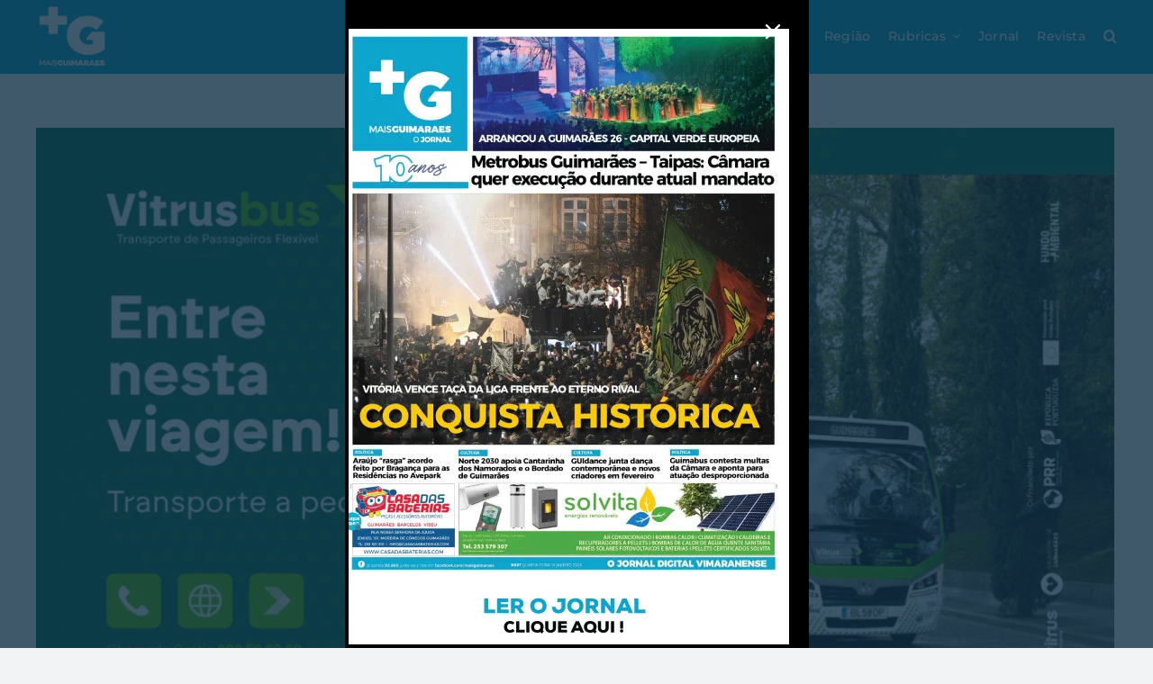

--- FILE ---
content_type: text/plain
request_url: https://www.google-analytics.com/j/collect?v=1&_v=j102&a=1517819581&t=pageview&_s=1&dl=https%3A%2F%2Fmaisguimaraes.pt%2Fantonio-costa-e-silva-representa-o-governo-nas-comemoracoes-do-dia-um-de-portugal%2F&ul=en-us%40posix&dt=Ant%C3%B3nio%20Costa%20e%20Silva%20representa%20o%20Governo%20nas%20comemora%C3%A7%C3%B5es%20do%20Dia%20Um%20de%20Portugal%20-%20Mais%20Guimar%C3%A3es&sr=1280x720&vp=1280x720&_u=IEBAAEABAAAAACAAI~&jid=1509968026&gjid=9999874&cid=1099280858.1768979368&tid=UA-85179560-1&_gid=1157933003.1768979368&_r=1&_slc=1&z=199442309
body_size: -451
content:
2,cG-N93Z3RJL17